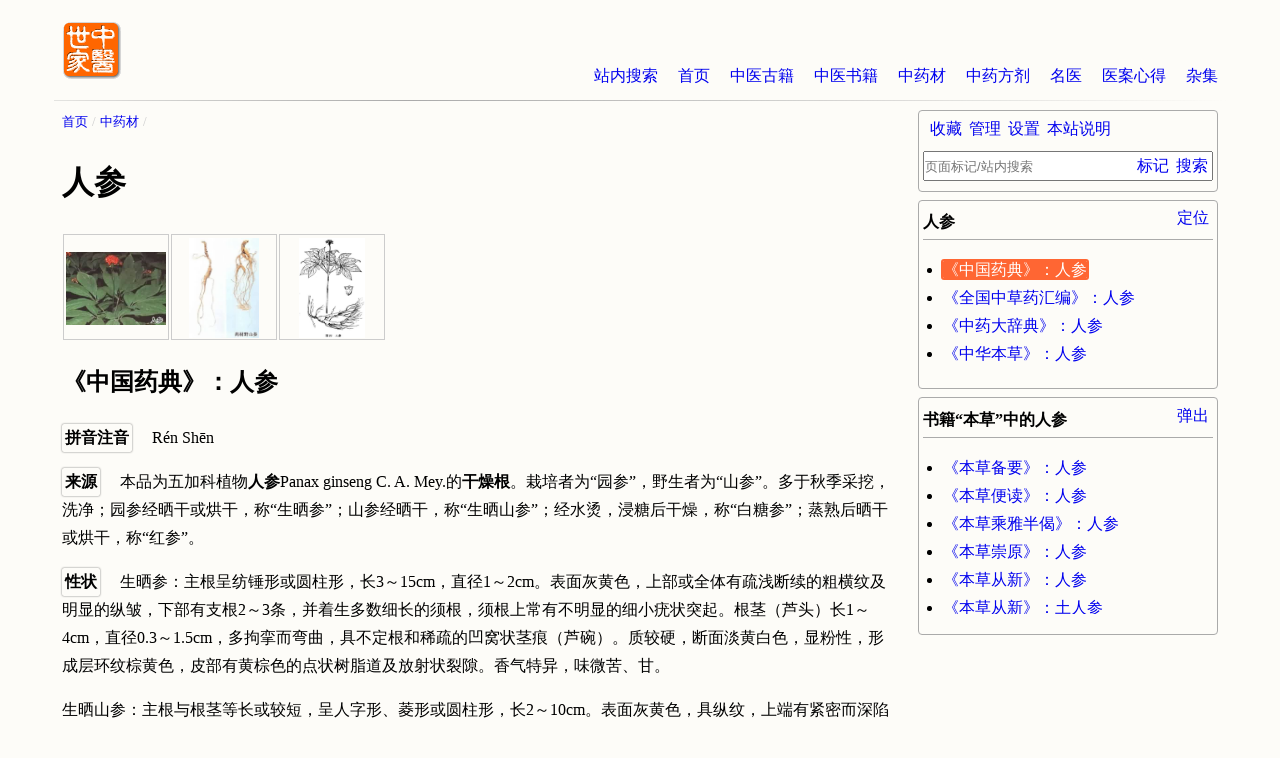

--- FILE ---
content_type: text/html
request_url: http://www.zysj.com.cn/zhongyaocai/renshen/index.html
body_size: 19598
content:
<!DOCTYPE html>
<html lang="zh-cn">
<head>
    <meta charset="utf-8">
    <meta http-equiv="Cache-Control" content="no-transform">
    <meta http-equiv="Cache-Control" content="no-siteapp">
    <meta name="applicable-device" content="pc,mobile">
    <meta name="viewport" content="width=device-width, initial-scale=1">
    <meta name="HandheldFriendly" content="true">
    <link rel="apple-touch-icon" sizes="180x180" href="/logo/apple-touch-icon.png">
    <link rel="icon" type="image/png" href="/logo/favicon-32x32.png" sizes="32x32">
    <link rel="icon" type="image/png" href="/logo/favicon-16x16.png" sizes="16x16">
    <link rel="manifest" href="/logo/manifest.json">
    <link rel="mask-icon" href="/logo/safari-pinned-tab.svg" color="#ff6600">
    <link rel="shortcut icon" href="/logo/favicon.ico">
    <meta name="msapplication-config" content="/logo/browserconfig.xml">
    <link rel="stylesheet" type="text/css" href="/css.css" charset="UTF-8" />
    <script type="text/javascript">
        /* user_set */
        var z = JSON.parse( window.localStorage.getItem('u') );
        if( z && z._cssStr ){
            var e = document.createElement('style');
                e.type = 'text/css';
                e.id = 'js_user_style';
                e.innerHTML = z._cssStr;
            var s = document.getElementsByTagName("script")[0];
            s.parentNode.insertBefore(e, s);
        }
        /* 百度统计 */
        var _hmt = _hmt || [];
        (function() {
            var hm = document.createElement("script");
            hm.src = "https://hm.baidu.com/hm.js?dd26fe828fe48ed870036f7e81e58f9b";
            var s = document.getElementsByTagName("script")[0];
            s.parentNode.insertBefore(hm, s);
        })();

        // 头条
        (function(){
            var el = document.createElement("script");
            el.src = "https://lf1-cdn-tos.bytegoofy.com/goofy/ttzz/push.js?865725d654e46719f257dd5a15a698844ab027eddfd5990aba72cae1812003bd30632485602430134f60bc55ca391050b680e2741bf7233a8f1da9902314a3fa";
            el.id = "ttzz";
            var s = document.getElementsByTagName("script")[0];
            s.parentNode.insertBefore(el, s);
        })(window);

    </script><title>人参 - 中药材 - 中医世家</title>
<meta name="keywords" content="人参,中药材" />
<meta name="description" content="中药材“人参”。性状:生晒参：主根呈纺锤形或圆柱形，长3～15cm，直径1～2cm。表面灰黄色，上部或全体有疏浅断续的粗横纹及明显的纵皱，下部有支根2～3条，并着生多数细长的须根，须根上常有不明显的细小疣状突起。根茎（芦头）长1～4cm，直径0.3～1.5cm，多拘挛而弯曲，具不定根和稀疏的凹窝状茎痕（芦碗）。质较硬，断面淡黄白色，显粉性，形成层环纹棕黄色，……" />
</head>
<body>
<div id="container" class="tcm">
<div id="main" class="zhongyaocai name">
<ul id="breadcrumb">
<li><a href="/index.html" title="首页">首页</a></li>
<li><a href="/zhongyaocai/index.html" title="中药材">中药材</a></li>
</ul>
<h1>人参</h1>
<div id="thumbnail">
<div><img src="/zhongyaocai/renshen/renshen_1.jpg" alt="人参" width="100" height="73" data-imgSource="300x218" /></div><div><img src="/zhongyaocai/renshen/renshen_2.jpg" alt="人参" width="70" height="100" data-imgSource="300x428" /></div><div><img src="/zhongyaocai/renshen/renshen_3.jpg" alt="人参" width="65" height="100" data-imgSource="315x484" /></div>
</div>
<div id="content">
<div class="section" id="ci394566">
<h2>《中国药典》：人参</h2>
<div class="item pinyin_name_phonetic">
<div class="item-name">拼音注音</div>
<div class="item-content">
Rén Shēn
</div>
</div>
<div class="item source">
<div class="item-name">来源</div>
<div class="item-content">
<p>本品为五加科植物<strong>人参</strong>Panax ginseng C. A. Mey.的<strong>干燥根</strong>。栽培者为“园参”，野生者为“山参”。多于秋季采挖，洗净；园参经晒干或烘干，称“生晒参”；山参经晒干，称“生晒山参”；经水烫，浸糖后干燥，称“白糖参”；蒸熟后晒干或烘干，称“红参”。</p>
</div>
</div>
<div class="item shape_properties">
<div class="item-name">性状</div>
<div class="item-content">
<p>生晒参：主根呈纺锤形或圆柱形，长3～15cm，直径1～2cm。表面灰黄色，上部或全体有疏浅断续的粗横纹及明显的纵皱，下部有支根2～3条，并着生多数细长的须根，须根上常有不明显的细小疣状突起。根茎（芦头）长1～4cm，直径0.3～1.5cm，多拘挛而弯曲，具不定根和稀疏的凹窝状茎痕（芦碗）。质较硬，断面淡黄白色，显粉性，形成层环纹棕黄色，皮部有黄棕色的点状树脂道及放射状裂隙。香气特异，味微苦、甘。</p>
<p>生晒山参：主根与根茎等长或较短，呈人字形、菱形或圆柱形，长2～10cm。表面灰黄色，具纵纹，上端有紧密而深陷的环状横纹，支根多为2条，须根细长，清晰不乱，有明显的疣状突起，习称“珍珠疙瘩”。根茎细长，上部具密集的茎痕，不定根较粗，形似枣核。</p>
</div>
</div>
<div class="item storage">
<div class="item-name">贮藏</div>
<div class="item-content">
<p>置阴凉干燥处，密闭保存，防蛀。</p>
</div>
</div>
<div class="item processing">
<div class="item-name">炮制</div>
<div class="item-content">
<p><strong>生晒参</strong>: 润透，切薄片，干燥。生晒山参: 用时粉碎或捣碎。白糖参：经水烫，浸糖后干燥。红参：蒸熟后晒干或烘干。</p>
</div>
</div>
<div class="item distinguish">
<div class="item-name">鉴别</div>
<div class="item-content">
<p>（1） 本品横切面：木栓层为数列细胞。皮层窄。韧皮部外侧有裂隙，内侧薄壁细胞排列较紧密，有树脂道散在，内含黄色分泌物。形成层成环。木质部射线宽广，导管单个散在或数个相聚，断续排列成放射状，导管旁偶有非木化的纤维。薄壁细胞含草酸钙簇晶。</p>
<p>生晒参粉末淡黄白色。树脂道碎片易见，含黄色块状分泌物。草酸钙簇晶直径20～68μm,棱角锐尖。木栓细胞类方形或多角形，壁薄，细波状弯曲。网纹及梯纹导管直径10～56μm。 淀粉粒甚多，单粒类球形、半圆形或不规则多角形，直径4～20μm，脐点点状或裂缝状；复粒由2～6分粒组成。</p>
<p>（2） 取本品粉末1g，加氯仿40ml，加热回流1小时，弃去氯仿液，药渣挥干溶剂，加水0.5mkl拌匀湿润后，加水饱和的正丁醇10ml，超声处理30分钟，吸取上清液，加3倍量氨试液，摇匀，放置分层，取上层液蒸干，残渣加甲醇1ml使溶解，作为供试品溶液。另取人参对照药材1g，同法制成对照药材溶液。再取人参皂甙Rb<[1]>、Re、Rg<[1]>对照品 ，加甲醇制成每1ml各含2mg 的混合溶液，作为对照品溶液。照薄层色谱法（附录Ⅵ B）试验，吸取上述三种溶液各1～2μl,分别点于同一硅胶Ｇ薄层板（厚500μm）上，以仿-醋酸乙酯-甲醇-水（15:40:22:10）10℃以下放置的下层溶液为展开剂，展开，取出，晾干，喷以10％硫酸乙醇溶液，在105℃加热至斑点显色清晰，分别置日光及紫外光灯（365nm）下检视。供试品色谱中，在与对照药材色谱相应的位置上，分别显相同颜色的斑点或荧光斑点；在与对照品色谱相应的位置上，日光下显相同的三个紫红色斑点，紫外光灯（365nm）下，显相同的一个黄色和两个橙色荧光斑点。</p>
</div>
</div>
<div class="item attribution">
<div class="item-name">归经</div>
<div class="item-content">
<p>归脾、肺、心经。</p>
</div>
</div>
<div class="item properties_flavor">
<div class="item-name">性味</div>
<div class="item-content">
<p>甘、微苦，平。</p>
</div>
</div>
<div class="item care">
<div class="item-name">注意</div>
<div class="item-content">
<p>不宜与藜芦同用。</p>
</div>
</div>
<div class="item functional_indications">
<div class="item-name">功能主治</div>
<div class="item-content">
<p>大补元气，复脉固脱，补脾益肺，生津，安神。用于体虚欲脱，肢冷脉微，脾虚食少，肺虚喘咳，津伤口渴，内热消渴，久病虚羸，惊悸失眠，阳痿宫冷；心力衰竭，心原性休克。</p>
</div>
</div>
<div class="item usage">
<div class="item-name">用法用量</div>
<div class="item-content">
<p>3～9g，另煎兑入汤剂服；野山参若研粉吞服，一次2g，一日2次。</p>
</div>
</div>
<div class="item excerpt">
<div class="item-name">摘录</div>
<div class="item-content">
《中国药典》
</div>
</div>
</div>
<div class="section" id="ci399699">
<h2>《全国中草药汇编》：人参</h2>
<div class="item pinyin_name_phonetic">
<div class="item-name">拼音注音</div>
<div class="item-content">
Rén Shēn
</div>
</div>
<div class="item alias">
<div class="item-name">别名</div>
<div class="item-content">
<p>棒锤、山参、园参、参叶</p>
</div>
</div>
<div class="item source">
<div class="item-name">来源</div>
<div class="item-content">
<p>为五加科人参属植物<strong>人参</strong>Panax ginseng C. A. Mey.[P. schin-seng Nees]的<strong>根</strong>，其<strong>叶</strong>也入药，叫<strong>参叶</strong>。一般应采生长5年以上的。秋季采挖，特别是野山参，当果实成熟呈鲜红色，较易发现，挖时尽可能连须根一起挖出，除净泥土，晒个叫“生晒参”。经水烫，浸糖后干燥的叫“白糖参”。蒸熟后晒干或烘干的叫“红参”。</p>
</div>
</div>
<div class="item habitat">
<div class="item-name">生境分布</div>
<div class="item-content">
<p>生于山坡密林中，分布于我国东北诸省。辽宁和吉林有大量栽培，近年来河北、山西、陕西、甘肃、宁夏、湖北等省区也有种植。</p>
</div>
</div>
<div class="item prototype">
<div class="item-name">原形态</div>
<div class="item-content">
<p>多年生宿根草本，高30～60厘米。主根肥厚，肉质，黄白色，圆柱形或纺锤形，下面稍有分枝；根状茎（芦头）短，直立。茎直立，圆柱形，不分枝；一年生植株茎顶只有一叶，叶具三小叶，俗名“三花”；二年生茎仍只一叶，但具5小叶，叫“巴掌”；三年生者具有二个对生的5小叶的复叶，叫“二甲子”；四年生者增至3个轮生复叶，叫“灯台子”；五年生者增至4个轮生复叶，叫“四匹叶”；六年生者茎顶有5个轮生复叶，叫“五匹叶”；复叶掌状，小叶3～5片，中间3片近等大，有小叶柄；小叶片椭圆形或微呈倒卵形，长4～15厘米，宽2～6.5厘米，先端渐尖，基部楔形，边缘有细锯齿，上面脉上散生少数刚毛，下面无毛，最下1对小叶甚小，无小叶柄。夏季开花，伞形花序单一顶生叶丛中，总花梗长达30厘米，每花序有4～40余花，小花梗长约5毫米。苞片小，条状披针形；萼钟形，与子房愈合，裂片5，绿色；花瓣5，卵形，全缘，淡黄绿色；雄蕊5，花丝短；雌蕊1，子房下位，2室，花柱2，上部分离，下部合生。浆果扁圆形，成熟时鲜红色，内有两粒半圆形种子。</p>
<p>人参野生者称为“野山参”，栽培者称“园参”，二者在药材上的区别点如下：</p>
<p><strong>野山参</strong>根状茎上部四面密生芦碗，根状茎下部具有较长园芦。主根上端有细而深的密螺旋纹。中部及下部一般无纹。须根稀疏而长，不易折断。其上有明显疣状突起。</p>
<p><strong>园参</strong>根状茎一面或两面生芦碗，无园芦。主根上端有粗横纹，不呈螺旋状，有时全体皆可见横纹。须根如扫帚状，较短而脆，其上有不很明显的疣状突起。</p>
</div>
</div>
<div class="item cultivate">
<div class="item-name">栽培</div>
<div class="item-content">
<p>喜冷凉湿润气候，耐寒。喜斜射及漫射光，忌强光和高温。对土壤选择较严，适宜排水良好，富含腐植质的砂质壤土及壤土栽培。种子繁殖，分夏播、秋播和春播。夏播，7～8月果实成熟时，采下立即播种。秋播11月，春播在4月上、中旬。播前先整地作畦，高0.7～1尺，宽3.8～4尺，畦间作业道为6～8尺。采用撒播，每平方米1两，播后，覆土1～1.5寸，经常保持土壤湿润，约至5月上旬出苗。秋播和春播必须采用人工催芽。催芽方法是挖深5～6寸的坑，大小视种子多少而定，然后把砂与种子按1：1比例拌好，放入坑内，覆土2～3寸，经常保持土壤湿润。约2个月后裂口，即可播种。第三年10月移栽，行株距6×3寸，覆土1.5～2寸。出苗前，应搭前檐高3～4尺、后檐高2～3尺棚遮荫。生长期间有斑点病、疫病和炭疽病为害，可用波尔多液喷射防治。</p>
</div>
</div>
<div class="item chemical_composition">
<div class="item-name">化学成分</div>
<div class="item-content">
<p>根中含人参皂甙0.4％，少量挥发油。油中主要成份为人参烯（panacen，C<sub>15</sub>H<sub>24</sub>）0.072％。据报导从根中分离出皂甙类：人参皂甙A、B、C、D、E和F（panaxoside A、B、C、D、E、F）等。人参皂甙A（C<sub>42</sub>H<sub>72</sub>O<sub>14</sub>），为人参皂甙Rg<sub>1</sub>（ginsenoside Rg<sub>1</sub>）。人参皂甙B和C水解后产生人参三醇（panaxatriol）皂甙元，人参皂甙D、E和F水解后得20－表人参二醇（20－epiproto panaxo－diol）皂甙元。又自乙醚提取物的低沸点部分分离出β－榄香烯（β－elemene，C<sub>15</sub>H<sub>24</sub>）。高沸点部分分离出人参炔醇（panaxynol，C<sub>17</sub>H<sub>26</sub>O）。此外尚含有单糖类：葡萄糖、果糖、蔗醣，三种三糖：葡萄糖－果糖－果糖、三聚葡萄糖，葡萄糖－葡萄糖－果糖，人参酸（为软脂酸、硬脂酸及亚油酸的混和物），多钟维生素（B<sub>1</sub>、B<sub>2</sub>、菸酸、菸酰胺、泛酸），多种氨基酸、胆碱、酶（麦芽糖酶、转化酶、酯酶），精胺（spermine）及胆胺（cholamine）。人参的地上部分含黄酮类化合物，人称人参黄甙（panasenoside）、三叶甙（trifolin）、山柰醇、人参皂甙、β－谷甾醇及糖类。</p>
</div>
</div>
<div class="item pharmacological_action">
<div class="item-name">药理作用</div>
<div class="item-content">
<p>1.人参对中枢神经系统具有兴奋作用，而大量时反而有抑制作用。能加强动物高级神经活动的兴奋和抑制过程。并能增强机体对一切非特异性刺激的适应能力，能减少疲劳感（人参的根、茎、叶均能延长小白鼠游泳的持续时间）。</p>
<p>2.人参对心肌及血管有直接作用，一般在小剂量时兴奋，大剂量时抑制。10％人参浸液1毫升/公斤给猫（或兔）灌胃，对心肌无力有一定的改善作用。复温期间有相当程度的恢复。亦有抗过敏性休克及强心的作用。人参对大鼠心肌细胞膜三磷酸腺苷酶活性有抑制作用。</p>
<p>3.加强机体对有害因素的抵抗力：（1）能使感染疟原虫的鸡免于急性死亡，且鸡的体重还逐渐增加。（2）能抑制实验动物由于注射牛奶或疫苗所引起的发热反应。（3）能增强人体适应气温变化的能力。（4）狗在大量失血或窒息而处于垂危状态时，立即注射人参制剂，可使降至很低水平的血压稳固回升。（5）能延长受锥虫感染的小鼠的存活时间。（6）能抑制注射松节油或由于兔耳壳冻伤而引起的全身炎症反应。（7）促进某些实验性损伤的愈合。（8）有抗维生素B<sub>1</sub>、B<sub>2</sub>缺乏症的作用。（9）能加速家兔实验性角膜溃疡的愈合作用。（10）能减弱某些毒物（苯、四乙铅、三甲酚磷酸等）对机体的作用。</p>
<p>4.对因肾上腺素引起的高血糖动物有降低血糖的作用；对糖尿病患者除能自觉改善症状外，还有轻微的降血糖作用，并与胰岛素有协同作用。</p>
<p>5.能促进动物的性腺功能，小白鼠吃小量人参，能产生举尾现象。</p>
<p>6.在适当剂量，对家兔也能增加体重，使血浆白蛋白与球蛋白的比值上升。</p>
<p>7.刺激造血器官，有改善贫血的作用。</p>
<p>8.长期服用小量，可使网状内皮系统即能亢进；剂量过大，则呈相反作用。</p>
</div>
</div>
<div class="item properties_flavor">
<div class="item-name">性味</div>
<div class="item-content">
<p>甘、微苦，微温。</p>
</div>
</div>
<div class="item care">
<div class="item-name">注意</div>
<div class="item-content">
<p>不能与藜芦、五灵脂同用。</p>
</div>
</div>
<div class="item functional_indications">
<div class="item-name">功能主治</div>
<div class="item-content">
<p>补气，固脱，生津，安神，益智。用于气短喘促，心悸健忘，口渴多汗，食少无力，一切急慢性疾病及失血后引起的休克、虚脱。</p>
</div>
</div>
<div class="item usage">
<div class="item-name">用法用量</div>
<div class="item-content">
<p>0.5～3钱，大量可用至1两。</p>
</div>
</div>
<div class="item compound">
<div class="item-name">复方</div>
<div class="item-content">
<p>1、大失血或一切急慢性疾病引起的虚脱，面色苍白，大汗肢冷，呼吸微弱：（独参汤）人参0.5～1两，水煎服；或（参附汤）加制附子2～4钱，水煎1小时以上服。</p>
<p>2、气阴两伤，口渴多汗，气短喘促：（生脉散）人参1钱，麦冬3钱，五味子1钱，水煎服。</p>
</div>
</div>
<div class="item excerpt">
<div class="item-name">摘录</div>
<div class="item-content">
《全国中草药汇编》
</div>
</div>
</div>
<div class="section" id="ci404144">
<h2>《中药大辞典》：人参</h2>
<div class="item pinyin_name_phonetic">
<div class="item-name">拼音注音</div>
<div class="item-content">
Rén Shēn
</div>
</div>
<div class="item alias">
<div class="item-name">别名</div>
<div class="item-content">
<p>人衔、鬼盖（《本经》），土精、神草、黄参、血参（《吴普本草》），地精（《广雅》），百尺杵（《本草图经》），海腴、金井玉阑，孩儿参（《纲目》），棒棰（《辽宁主要药材》）。</p>
</div>
</div>
<div class="item provenance">
<div class="item-name">出处</div>
<div class="item-content">
<p>《本经》</p>
</div>
</div>
<div class="item source">
<div class="item-name">来源</div>
<div class="item-content">
<p>为五加科植物<strong>人参</strong>的<strong>根</strong>。</p>
<p>①园参</p>
<p>9～10月间采挖生长6年以上的人参。用镐细心的刨起，防止断根和伤根，去掉泥土，再行加工。新鲜品称"园参水子"。新鲜的移山参称"移山参水子"。</p>
<p>②野山参</p>
<p>5～9月间采挖。用骨针拨松泥土，将根及须根细心拔出，防止折断，去净泥土，茎叶。新鲜品称"野山参水子"。</p>
</div>
</div>
<div class="item prototype">
<div class="item-name">原形态</div>
<div class="item-content">
<p>多年生草本，高达60厘米。主根肥大，肉质，圆柱状，常分歧，由根上部二分歧者习称"灵体"或"横体"；几不分歧或在下部分歧者习称"笨体"或"顾体"；须根长，有多数小疣状物；根茎上有茎痕，有时生效条不定根。茎直立，绿色，细圆柱形，光滑无毛。叶轮生于茎端，数目依生长年限而不同，初生时为1枚3出复叶，二年生者为1枚5出掌状复叶，三年生者为2枚5出掌状复叶，四年生者为3枚，以后逐年增多，最后增至6枚；叶具长柄；小叶卵形或倒卵形，复叶基部的小叶较小，长2～3厘米，宽1～1.5厘米；上部的小叶长4～15厘米，宽2.2～4厘米；先端渐尖，基部楔形，下延，边缘具细锯齿，上面沿叶脉有直立刚毛，下面无毛；小叶柄长达2.6厘米。总花梗由茎端叶柄中央抽出，长约7～20厘米，顶生伞形花序，有十余朵或数十朵淡黄绿色的小花，通常在第四年开始开花；花有梗，两性及雄性；萼绿色，6裂；花瓣6，先端尖；雄蕊5；子房下位，2室，花柱2，在两性花中离生，在雄花中合生成中空的筒状。浆果状核果，肾形，成熟时鲜红色，每室含种子1枚。种子白色，扁平圆卵形，一侧平截。花期6～7月。果期7～9月。</p>
<p>生于茂密的林中。分布黑龙江、吉林、辽宁和河北北部的深山中。辽宁和吉林有大量栽培。野生的称"野山参"；栽培的称"园参"。如将幼小的野山参移植于田间，或将幼小的园参移植于山野而成长的人参，称为"移山参"。</p>
<p>本植物的根茎（人参芦）、根茎上的不定根（人参条）、细支根与须根（人参须）、叶（人参叶）、花（人参花）、果实（人参子）亦供药用，各详专条。</p>
</div>
</div>
<div class="item shape_properties">
<div class="item-name">性状</div>
<div class="item-content">
<p>①园参</p>
<p>又名秧参。主根（参体）呈圆柱形，表面淡黄色，上部有断续的横纹。根茎（芦头）长约2～6厘米，直径约0.5～1.6厘米，有稀疏的碗状茎痕（芦碗）及一至数条不定根（参艼）。支根2～6条，末端多分歧，有许多细长的须状根，其上生有细小疣状突起（珍珠点）。</p>
<p>由于加工方法不同，商品园参主要有以下几种：㈠红参：主根长约5～20厘米，直径约0.7～2厘米。表面棕红色，半透明，有大纵皱，环纹不明显，有支根痕。根茎土黄色，上有碗状茎痕4～6个。质硬而脆，断面平坦，角质，棕红色，中有浅色圆心。气香，味微苦。㈡边条参：性状同红参，惟一般以根茎较长，身长径圆，支根较长为特点。㈢糖参：主根长约3.5～12厘米，直径0.6～2厘米。表面淡黄白色，上端有较多的断续环纹，遍体有点状表皮剥落及细根痕迹。断面平坦，粉质，黄白色，有时韧皮部附近有淡黄色圈，中心部常有放射状裂隙。气香，味甘而微苦。㈣白人参：性状同糖参，形体较好，和野山参相似，但多为顺直体，根茎较红参长，须根分散，短而脆。㈤生晒参：主根长约3～10厘米，直径约0.3～2厘米。表面土黄色，有黑棕色横纹及纵皱，细支根及须根均已除去，而仅留痕迹。质脆，体轻，断面平坦，白色，有放射状裂隙。气香，味苦。有完整的根茎及须根者，称"全须生晒参"。㈥白干参：主根表皮均已除去，体表淡黄色或类白色，上端横纹不明显，但可见浅纵皱及支根痕。其它性状与生晒参近似。㈦掐皮参：主根长约6～15厘米，直径约1.2～2.5厘米，表面淡黄色，上端环纹不明显，但可见许多加工所致的凹点。支根浅棕色，支根与须根用线扎成牛尾状。断面白色。气香，味甘微苦。㈧大力参：主根长5～15厘米，表面淡黄色，半透明，有明显纵皱，上端有棕色横纹。细支根及须根均已除去。质硬而脆。断面平坦，透明角质状。气香，味苦。</p>
<p>园参商品，均以身长、支大、芦（根茎）长者为佳。支瘦小，芦短、糖重者为次。</p>
<p>主产吉林，其次为辽宁、延边朝鲜族自治州等地。</p>
<p>②野山参</p>
<p>又名山参。主根短租，与根茎等长或较短，多具二个主要支根，形似人体。上端有细而深的横环纹。根茎细长，一般长3～9厘米，上部扭曲，习称"雁脖芦"，芦碗密集，下部无芦碗而较光滑，俗称"圆芦"。须根稀疏，长约为主根的1～2倍，柔韧不易折断，有明显的疣状突起（珍珠点）。全体呈淡黄白色，皮细、光润。气香浓厚，味甘微苦。</p>
<p>由于加工不同，商品野山参有生晒参、糖参、掐皮参3种。其性状除全形外，均与相应的园参商品相似：以支大、浆足、纹细、芦长、碗密、有圆芦及珍珠点者为佳。</p>
<p>主产吉林、辽宁、黑龙江等地。</p>
<p>③移山参</p>
<p>体形似野山参，但主根下部往往较肥大，纹粗而浅，常延续到主根中部，须根珍珠点较少。加工商品同野山参。</p>
<p>④朝鲜人参</p>
<p>产于朝鲜的人参，习称朝鲜人参，又名别直参、高丽参。商品有朝鲜红参、朝鲜白参之分，而以红者为优。</p>
<p>㈠朝鲜红参</p>
<p>加工法与国产红参相同。体较足壮，上生双马蹄芦与肩齐，单芦的名"独碗芦"，中部皆深陷，边缘甚整齐，质坚硬。主根长约6～10厘米，直径约1～2厘米。表面红棕色，有顺纹，上部或显黄衣，全体显纵棱。支根多弯曲交叉。质坚体重。断面角质发亮，有菊花纹。香气浓厚，味甘微苦。</p>
<p>㈡朝鲜白参</p>
<p>芦头与园参相似，体呈圆柱形。表面黄白色，有浅棕色细纹。须根大部除去，质松泡。断面有圆心。稍有香气，味甘微酸。</p>
<p>此外，日本栽培的人参，习称东洋参，始载于《纲目拾遗》，商品因加工不同，分为白参与红参两种。</p>
</div>
</div>
<div class="item processing">
<div class="item-name">炮制</div>
<div class="item-content">
<p>糖参类：除去芦头，切段即可。红参类：除去芦头，切段。或以湿布包襄，润软后切片，晾干。</p>
</div>
</div>
<div class="item attribution">
<div class="item-name">归经</div>
<div class="item-content">
<p>入脾、肺经。</p>
<p>①《本草衍义补遗》："入手太阴。"</p>
<p>②《本草汇言》："入肺、脾二经。"</p>
<p>③《药品化义》："入脾、胃、肺三经。"</p>
</div>
</div>
<div class="item properties_flavor">
<div class="item-name">性味</div>
<div class="item-content">
<p>甘微苦，温。</p>
<p>①《本经》："味甘，微寒。"</p>
<p>②《别录》："微温，无毒。"</p>
<p>③《本草备要》："生，甘苦，微凉；熟，甘，温。"</p>
</div>
</div>
<div class="item care">
<div class="item-name">注意</div>
<div class="item-content">
<p>实证、热证忌服。</p>
<p>①《本草经集注》："茯苓为使。恶溲疏。反藜芦。"</p>
<p>②《药对》："畏五灵脂。恶皂荚、黑豆。动紫石英。"</p>
<p>③《药性论》："马蔺为使.恶卤咸。"</p>
<p>④《医学入门》："阴虚火嗽吐血者慎用。"</p>
<p>⑤《月池人参传》："忌铁器。"</p>
<p>⑥《药品化义》："若脾胃热实，肺受火邪，喘嗽痰盛，失血初起，胸膈痛闷，噎膈便秘，有虫有积，皆不可用。"</p>
</div>
</div>
<div class="item functional_indications">
<div class="item-name">功能主治</div>
<div class="item-content">
<p>大补元气，固脱生津，安神。治劳伤虚损，食少，倦怠，反胃吐食，大便滑泄，虚咳喘促，自汗暴脱，惊悸，健忘，眩晕头痛，阳痿，尿频，消渴，妇女崩漏，小儿慢惊，及久虚不复，一切气血津液不足之证。</p>
<p>①《本经》："主补五脏，安精神，止惊悸，除邪气，明目，开心益智。"</p>
<p>②《别录》："疗肠胃中冷，心腹鼓痛，胸肋逆满，霍乱吐逆，调中，止消渴，通血脉，破坚积，令人不忘。"</p>
<p>③《药性论》："主五脏气不足，五劳七伤，虚损瘦弱，吐逆不下食，止霍乱烦闷呕哕，补五脏六腑，保中守神。""消胸中痰，主肺痿吐脓及痫疾，冷气逆上，伤寒不下食，患人虚而多梦纷纭，加而用之。"</p>
<p>④《日华子本草》："调中治气，消食开胃。"</p>
<p>⑤《珍珠囊》："养血，补胃气，泻心火。"</p>
<p>⑥《医学启源》："治脾胃阳气不足及肺气促，短气、少气，补中缓中，泻肺脾胃中火邪。《主治秘要》：补元气，止泻，生津液。"</p>
<p>⑦《滇南本草》："治阴阳不足，肺气虚弱。"</p>
<p>⑧《本草蒙筌》："定喘嗽，通畅血脉，泻阴火，滋补元阳。"</p>
<p>⑨《纲目》："治男妇一切虚证，发热自汗，眩晕头痛，反胃吐食，痎疟，滑泻久痢，小便频数，淋沥，劳倦内伤，中风，中暑，痿痹，吐血，嗽血，下血，血淋，血崩，胎前产后诸病。"</p>
</div>
</div>
<div class="item usage">
<div class="item-name">用法用量</div>
<div class="item-content">
<p>内服：煎汤，0.s～3钱，大剂0.3～1两；亦可熬膏，或入丸、散。</p>
</div>
</div>
<div class="item compound">
<div class="item-name">复方</div>
<div class="item-content">
<p>①治营卫气虚，脏腑怯弱，心腹胀满，全不思食，肠鸣泄泻，呕哕吐逆：人参（去芦）、白术、茯苓（去皮）、甘草（炙）各等分。上为细末，每服二钱，水一盏，煎至七分，通口服，不拘时，入盐少许，白汤点亦得。常服温和脾胃，进益饮食，辟寒邪瘴雾气。（《局方》四君子汤）</p>
<p>②治胃虚冷，中脘气满，不能传化，善饥不能食：人参末二钱，生附子末半钱，生姜一分（切碎）。上三味和匀，用水七合，煎至二合，以鸡子一枚取清，打转，空心顿服。（《圣济总录》温胃煮散）</p>
<p>③治肺虚久咳：人参末二两，鹿角胶（炙，研）一两。每服三钱，用薄荷、豉汤一盏，葱少许，入铫子煎一、二沸，倾入盏内，遇咳时，温呷三、五口。（《食疗本草》）</p>
<p>④治三、二年间肺气上喘咳嗽，咯唾脓血，满面生疮，遍身黄肿：蛤蚧一对（全者，河水浸五宿，逐日换水，洗去腥，酥炙黄色），杏仁（去皮尖、炒），甘草（炙）各五两，知母、桑白皮、人参、茯苓（去皮），贝母各二两。上八味为末，净磁合子内盛。每日用如茶点服。（《卫生宝鉴》人参蛤蚧散）</p>
<p>⑤治阳虚气喘，自汗盗汗，气短头运：人参五钱，熟附子一两。分为四帖，每帖以生姜十片，流水二盏，煎一盏，食远温服。（《济生方》）</p>
<p>⑥治心气虚损，怔忡而自汗者：猪腰子一只，用水两碗，煮至一盏半，将腰子细切，入人参半两，当归（上去芦、下去细者，取中段）半两。并切，同煎至八分，吃腰子，以汁送下。有吃不尽腰子，同上二味药滓，焙干，为细末，山药糊丸如梧桐子大，每服三、五十丸。（《百一选方》）</p>
<p>⑦治心气不定，五脏不足，恍惚振悸，差错谬忘，梦寐惊魇，恐怖不宁，喜怒无时，朝差暮剧，暮差朝剧，或发狂眩：远志（去苗及心）、菖蒲各二两，人参、白茯苓（去皮）各三两。上为细末，炼蜜丸如梧桐子大，朱砂为衣。每服七丸，加至二十丸，温米饮下，食后临卧日三服。（《局方》定志丸）</p>
<p>⑧治消渴引饮无度：人参、瓜蒌根各等分。生为末，炼蜜为丸，梧桐子大，每服三十丸，麦冬汤送下。（《仁斋直指方》玉壶丸）</p>
<p>⑨治消渴引饮：人参为末，鸡孑清调服一钱，日三、四服。（《纲目》）</p>
<p>⑩止血后此药补之：大人参（去芦）二两，枣五枚。每服水二盏，煎一盏。细呷之，服后熟睡一觉，诸病除根。（《十药神书》独参汤）</p>
<p>⑾治吐血下血，因七情所感，酒色内伤，气血妄行，口鼻俱出，心肺脉散，血如涌泉：人参（焙）、侧柏叶（蒸焙）、荆芥穗（烧存性）各五钱。为末，用二钱，入飞罗面二钱，以新汲水调如稀糊服，少顷再啜。（《中藏经》）</p>
<p>⑿治小儿惊后瞳人不正者：人参、阿胶（糯米炒成珠）各一钱。水一盏，煎七分。温服，日再服，愈乃止。（《仁斋直指方》）</p>
<p>⒀治下痢噤口：人参、莲肉各三钱。以井华水二盏，煎一盏，细细呷之，或加姜汁炒黄连三钱。（《经验良方》）</p>
<p>⒁治胸痹心中痞气，气结在胸，胸满，胁下逆抢心：人参、甘草、干姜、白术各三两。上四味，以水八升，煮取三升，温服一升，日三服。（《金匮要略》人参汤）</p>
<p>⒂治霍乱心烦躁：桂心二分（末），人参半两（去芦头）。上以水一大盏，煎至七分，去滓，分温二服。（《圣惠方》）</p>
<p>⒃治虚疟发热：人参二钱二分，雄黄五钱。为末，用棕尖捣丸，梧子大。发日侵晨，井华水吞下七丸，发前再服。忌诸般热物。（《丹漠纂要》）</p>
<p>⒄治妊娠酸心吐清水，腹痛不能饮食：人参（去芦）、干姜（炮）各等分。上为末，用生地黄汁，丸如梧子大.每服五十丸，米汤下，食前服。（《局方》小地黄丸）</p>
</div>
</div>
<div class="item application">
<div class="item-name">临床应用</div>
<div class="item-content">
<p>①用于急救</p>
<p>大剂量的人参（o.3～1两）煎服或炖服，或以人参注射液（每毫升含生药0.57克）2～4毫升行肌肉或静脉注射，可用于心原性休克的急救，或其它一时极端垂危的病人；人参与附于合用可以救治亡阳虚脱。</p>
<p>②治疗心血管系统疾病</p>
<p>人参对于高血压病、心肌营养不良、冠状动脉硬化、心绞痛等，都有一定时治疗作用，可以减轻各种症状。人参对不正常的血压具有调整作用，或认为不同的剂量可以出现不同的作用：小剂量能提高血压，大剂量能降低血压。成人1日的常用量为0.2～3钱；人参浸膏（每毫升等于1克生药），每次服20～40滴，日服2～3次；人参酊（含量10％），每次5毫升，日服2～3次；人参粉，每次3～6分，日服2～-3次。</p>
<p>③对胃和肝脏疾病</p>
<p>对慢性胃炎伴有胃酸缺乏或胃酸过低者，服人参后可见胃纳增加，症状减轻或消失，但对胃液分泌及胃液酸度无明显影响。也有报告称人参可使慢性胃炎病人胃痛消失，食欲增强，大便正常，胃液总酸度增加。对于急性传染性肝炎，在一定的治疗条件下，服用人参对于防止转变为慢性肝炎似有一定的积极意义。</p>
<p>④治疗糖尿病</p>
<p>人参能改善糖尿病人的一般情况，但不改变血糖过高的程度。或谓人参可使轻型糖尿病患者尿糖减少，血糖降低40～50毫克％，停药后仍可维持2周以上；中等度糖屎病人服人参后，虽然降低血糖作用不明显，但多数全身状况有所改善，如渴感等症状消失或减轻；某些患者服人参后可减少胰岛素的用量。</p>
<p>⑤对于精神病</p>
<p>人参对无力型和无力-抑郁型精神病，无论其病因如何（精神分裂症、中毒或传染病引起的精神病，退化性精神病等），似均有治疗作用。也有认为，人参口服对器质性神经疾患仅能改善病人的一般主观症状，而无客观的明显治疗作用。</p>
<p>⑥治疗神经衰弱</p>
<p>人参对神经系统有显著的兴奋作用，能提高机体活动能力，减少疲劳；对不同类型的神经衰弱患者均有-定的治疗作用，使病人体重增加，消除或减轻全身无力、头痛、失眠等症状。</p>
<p>⑦治疗阳痿</p>
<p>人参在中药里，一般用作强壮剂，可以补养元气；近人的研究，证明它有增强性腺机能的作用。人参酊对于麻痹型、早泄型阳痿有显著的疗效，但对精神型无效；对因神经衰弱所引起的皮层性和脊髓性阳痿也有一定治疗效果。</p>
<p>⑧其他</p>
<p>人参还有提高视力及增强视觉暗适应的作用。与其它药物合用，还可以治疗多种疾病。但临床上对于实症，如由于突然气壅而得的喘症，由于燥热引起的咽喉干燥症，一时冲动引发的吐血鼻衄等，均忌用人参。</p>
</div>
</div>
<div class="item making">
<div class="item-name">制法</div>
<div class="item-content">
<p>人参加工法主要分红参类、糖参类、生晒参类及其它类4种：</p>
<p>①红参类</p>
<p>取园参水子剪去支根及须根，洗刷干净，蒸2～3小时，至参根呈黄色，皮呈半透明状为宜，取出烘干或晒干。主要成品有红参。边条参等。</p>
<p>②糖参类</p>
<p>取鲜参洗刷干净，置沸水中浸泡3～7分钟，捞出，再入凉水中浸泡10分钟左右，取出晒干，再经硫黄熏过。然后用特制的针沿参体平行及垂直的方向扎小孔，浸于浓糖汁（100毫升水溶135克糖）中24小时。取出后曝晒1天，再用湿毛巾打潮，使其软化，进行第2次扎孔，浸于浓糖汁中24小时。取出后，冲去浮糖，晒干或烤干。主要成品有白人参（为园参水子或移山参水子的加工品）、糖参（为各种鲜参的加工品）等。</p>
<p>③生晒参类</p>
<p>取鲜参洗刷干净，日晒1天后，再用硫黄熏过晒干而成。主要成品有生晒参、全须生晒参、白干参等。</p>
<p>④其它类</p>
<p>㈠掐皮参：加工法与糖参相似，一般将参体浸沸水中3次，每次1～2分钟，约三成熟时，再将支根置沸水中约20分钟。参体经扎孔后放入较稀的糖汁中浸3次，取出微火烘烤，使皮与内部分离，再用竹刀轻扎外皮，使成点状即成。㈡大力参：取鲜参在沸水中浸煮片刻后晒干。</p>
<p>人参成品容易着潮返糖，宜放置于燥阴凉处，密闭保存，并防虫蛀。</p>
</div>
</div>
<div class="item excerpt">
<div class="item-name">摘录</div>
<div class="item-content">
《中药大辞典》
</div>
</div>
</div>
<div class="section" id="ci423179">
<h2>《中华本草》：人参</h2>
<div class="item pinyin_name_phonetic">
<div class="item-name">拼音注音</div>
<div class="item-content">
Rén Shēn
</div>
</div>
<div class="item alias">
<div class="item-name">别名</div>
<div class="item-content">
<p>人街、鬼盖、黄参、玉精、血参、土精、地精、金井玉阑、孩儿参、棒锤</p>
</div>
</div>
<div class="item english_name">
<div class="item-name">英文名</div>
<div class="item-content">
Ginseng, Ginseng Root
</div>
</div>
<div class="item source">
<div class="item-name">来源</div>
<div class="item-content">
<p>药材基源：</p>
<p>拉丁植物动物矿物名：Panaxginseng C. A. Mey.[P.schin-seng Nees]</p>
</div>
</div>
<div class="item attribution">
<div class="item-name">归经</div>
<div class="item-content">
<p>归肺；脾心；肾经</p>
</div>
</div>
<div class="item excerpt">
<div class="item-name">摘录</div>
<div class="item-content">
《中华本草》
</div>
</div>
</div>
</div>
<ul id="nav-prev-next">
<li class="prev"><a rel="prev" href="/zhongyaocai/renruzhi/index.html" title="人乳汁">人乳汁</a></li>
<li class="next"><a rel="next" href="/zhongyaocai/renshenye/index.html" title="人参叶">人参叶</a></li>
</ul>
</div>
<div id="sidebar">
<div class="section">
<h2 class="title">人参</h2>
<ul id="guide" class="content">
<li id="si394566"><a href="#ci394566" title="《中国药典》：人参">《中国药典》：人参</a></li>
<li id="si399699"><a href="#ci399699" title="《全国中草药汇编》：人参">《全国中草药汇编》：人参</a></li>
<li id="si404144"><a href="#ci404144" title="《中药大辞典》：人参">《中药大辞典》：人参</a></li>
<li id="si423179"><a href="#ci423179" title="《中华本草》：人参">《中华本草》：人参</a></li>
</ul>
</div>
<div class="section">
<h2 class="title">书籍“本草”中的人参</h2>
<ul class="content">
<li><a href="/lilunshuji/bencaobeiyao5407/49182.html" title="《本草备要》：人参" target="_blank">《本草备要》：人参</a></li>
<li><a href="/lilunshuji/bencaobiandu/112573.html" title="《本草便读》：人参" target="_blank">《本草便读》：人参</a></li>
<li><a href="/lilunshuji/bencaochengyabanji/938-9-7.html" title="《本草乘雅半偈》：人参" target="_blank">《本草乘雅半偈》：人参</a></li>
<li><a href="/lilunshuji/bencaochongyuan/705-5-1.html" title="《本草崇原》：人参" target="_blank">《本草崇原》：人参</a></li>
<li><a href="/lilunshuji/bencaocongxin/91367.html" title="《本草从新》：人参" target="_blank">《本草从新》：人参</a></li>
<li><a href="/lilunshuji/bencaocongxin/91370.html" title="《本草从新》：土人参" target="_blank">《本草从新》：土人参</a></li>
<li><a href="/lilunshuji/bencaocongxin/91371.html" title="《本草从新》：西洋人参" target="_blank">《本草从新》：西洋人参</a></li>
<li><a href="/lilunshuji/bencaocuoyao/121025.html" title="《本草撮要》：人参" target="_blank">《本草撮要》：人参</a></li>
<li><a href="/lilunshuji/bencaofenjing/117852.html" title="《本草分经》：（补）人参" target="_blank">《本草分经》：（补）人参</a></li>
<li><a href="/lilunshuji/bencaofenjing/117930.html" title="《本草分经》：（补）人参" target="_blank">《本草分经》：（补）人参</a></li>
<li><a href="/lilunshuji/bencaogangmu/4520.html" title="《本草纲目》：人参" target="_blank">《本草纲目》：人参</a></li>
<li><a href="/lilunshuji/bencaohaili/120745.html" title="《本草害利》：人参" target="_blank">《本草害利》：人参</a></li>
<li><a href="/lilunshuji/bencaojingjie/741-6-1.html" title="《本草经解》：人参" target="_blank">《本草经解》：人参</a></li>
<li><a href="/lilunshuji/bencaojingjizhu5325/30481.html" title="《本草经集注》：人参" target="_blank">《本草经集注》：人参</a></li>
<li><a href="/lilunshuji/bencaomengquan5555/50523.html" title="《本草蒙筌》：人参" target="_blank">《本草蒙筌》：人参</a></li>
<li><a href="/lilunshuji/bencaoqiuzhen/82747.html" title="《本草求真》：人参" target="_blank">《本草求真》：人参</a></li>
<li><a href="/lilunshuji/bencaosibianlu/704-6-6.html" title="《本草思辨录》：人参" target="_blank">《本草思辨录》：人参</a></li>
<li><a href="/lilunshuji/bencaotujing/940-9-16.html" title="《本草图经》：人参" target="_blank">《本草图经》：人参</a></li>
<li><a href="/lilunshuji/bencaoxinbian/624-14-1.html" title="《本草新编》：人参" target="_blank">《本草新编》：人参</a></li>
<li><a href="/lilunshuji/bencaoyanyi5403/48334.html" title="《本草衍义》：人参" target="_blank">《本草衍义》：人参</a></li>
<li><a href="/lilunshuji/bencaoyidu5557/254-8-3.html" title="《本草易读》：人参第三" target="_blank">《本草易读》：人参第三</a></li>
<li><a href="/lilunshuji/bencaozeyaogangmu/765-11-9.html" title="《本草择要纲目》：人参" target="_blank">《本草择要纲目》：人参</a></li>
<li><a href="/lilunshuji/benjingfengyuan/89020.html" title="《本经逢原》：人参" target="_blank">《本经逢原》：人参</a></li>
<li><a href="/lilunshuji/changshayaojie/1299-5-3.html" title="《长沙药解》：人参" target="_blank">《长沙药解》：人参</a></li>
<li><a href="/lilunshuji/depeibencao/104484.html" title="《得配本草》：人参" target="_blank">《得配本草》：人参</a></li>
<li><a href="/lilunshuji/diannanbencao/939-11-136.html" title="《滇南本草》：人参" target="_blank">《滇南本草》：人参</a></li>
<li><a href="/lilunshuji/diannanbencao/939-11-33.html" title="《滇南本草》：土人参" target="_blank">《滇南本草》：土人参</a></li>
<li><a href="/lilunshuji/haiyaobencao5401/48114.html" title="《海药本草》：人参" target="_blank">《海药本草》：人参</a></li>
<li><a href="/lilunshuji/leigongpaozhilun/118-3-13.html" title="《雷公炮炙论》：人参" target="_blank">《雷公炮炙论》：人参</a></li>
<li><a href="/lilunshuji/leigongpaozhilunyaoxingjie/11529.html" title="《雷公炮制药性解》：人参" target="_blank">《雷公炮制药性解》：人参</a></li>
<li><a href="/lilunshuji/mingyibielu/117116.html" title="《名医别录》：人参" target="_blank">《名医别录》：人参</a></li>
<li><a href="/lilunshuji/shennongbencaojing/4146.html" title="《神农本草经》：人参" target="_blank">《神农本草经》：人参</a></li>
<li><a href="/lilunshuji/shiwuliaofa/18674.html" title="《食物疗法》：人参枸杞酒" target="_blank">《食物疗法》：人参枸杞酒</a></li>
<li><a href="/lilunshuji/shiwuliaofa/18597.html" title="《食物疗法》：人参粥" target="_blank">《食物疗法》：人参粥</a></li>
<li><a href="/lilunshuji/shiwuliaofa/18570.html" title="《食物疗法》：爆人参鸡片" target="_blank">《食物疗法》：爆人参鸡片</a></li>
<li><a href="/lilunshuji/tangyebencao5405/48836.html" title="《汤液本草》：人参" target="_blank">《汤液本草》：人参</a></li>
<li><a href="/lilunshuji/wupubencao5340/32034.html" title="《吴普本草》：人参" target="_blank">《吴普本草》：人参</a></li>
<li><a href="/lilunshuji/xinxiubencao5330/31115.html" title="《新修本草》：人参" target="_blank">《新修本草》：人参</a></li>
<li><a href="/lilunshuji/yaojian/823-7-1.html" title="《药鉴》：人参" target="_blank">《药鉴》：人参</a></li>
<li><a href="/lilunshuji/yaolongxiaopin/1256-5-1.html" title="《药笼小品》：人参" target="_blank">《药笼小品》：人参</a></li>
<li><a href="/lilunshuji/yaoxingqieyong/127124.html" title="《药性切用》：人参" target="_blank">《药性切用》：人参</a></li>
<li><a href="/lilunshuji/yaozheng/895-5-6.html" title="《药征》：人参" target="_blank">《药征》：人参</a></li>
<li><a href="/lilunshuji/zengguanghejijufangyaoxingzonglun/116647.html" title="《增广和剂局方药性总论》：人参" target="_blank">《增广和剂局方药性总论》：人参</a></li>
<li><a href="/lilunshuji/zhengleibencao/471-13-4.html" title="《证类本草》：人参" target="_blank">《证类本草》：人参</a></li>
<li><a href="/lilunshuji/zhenzhunangbuyiyaoxingfu/132066.html" title="《珍珠囊补遗药性赋》：人参" target="_blank">《珍珠囊补遗药性赋》：人参</a></li>
<li><a href="/lilunshuji/zhongyaoxue/1811.html" title="《中药学》：人参（附:人参叶、人参芦）" target="_blank">《中药学》：人参（附:人参叶、人参芦）</a></li>
</ul>
</div>
        </div>
        <div id="header">
            <img id="logo" src="/logo/logo.png" width="60" height="60" alt="中医世家">
            <ul id="nav-first" class="flow-x">
                <li><a href="/so.html" title="站内搜索" rel="nofollow">站内搜索</a></li>
                <li><a href="/index.html" title="首页">首页</a></li>
                <li><a href="/guji/index.html" title="中医古籍">中医古籍</a></li>
                <li><a href="/lilunshuji/index.html" title="中医书籍">中医书籍</a></li>
                <li><a href="/zhongyaocai/index.html" title="中药材">中药材</a></li>
                <li><a href="/zhongyaofang/index.html" title="中药方剂">中药方剂</a></li>
                <li><a href="/mingyi/index.html" title="名医">名医</a></li>
                <li><a href="/yianxinde/index.html" title="医案心得">医案心得</a></li>
                <li><a href="/zaji/index.html" title="杂集">杂集</a></li>
            </ul>
        </div>
        <div id="footer">
            <ul>
                <li><a href="/zhongyishijia.html" title="中医世家（王氏）">中医世家（王氏）</a></li>
                <li><a href="/benzhanxiangguan/625.html" title="本站说明及联系">本站说明及联系</a></li>
                <li><a href="/fixbuglog.html" title="改错记录">改错记录</a></li>
            </ul>
            <ul>
                <li><a href="/ach/index.html" title="兴趣词">兴趣词</a></li>
                <li><a href="/bingzheng/index.html" title="病症">病症</a></li>
                <li><a href="/zhongyixueyuan/index.html" title="中医学院">中医学院</a></li>
                <li><a href="/zhongyiyiyuan/index.html" title="中医医院">中医医院</a></li>
                <li><a href="/zhengcefagui/index.html" title="政策法规">政策法规</a></li>
                <li><a href="/zonghexinwen/index.html" title="综合新闻">综合新闻</a></li>
            </ul>
            <ul>
                <li><a href="https://beian.miit.gov.cn" target="_blank" rel="nofollow">湘ICP备2023012249号-1</a> </li>
                <!--<li><a target="_blank" href="http://www.beian.gov.cn/portal/registerSystemInfo?recordcode=61019002000488" rel="nofollow">湘ICP备2023012249号-1</a></li>-->
            </ul>
        </div>


    <script type="text/javascript" src="/js.js" charset="UTF-8"></script>

</body>
</html>
